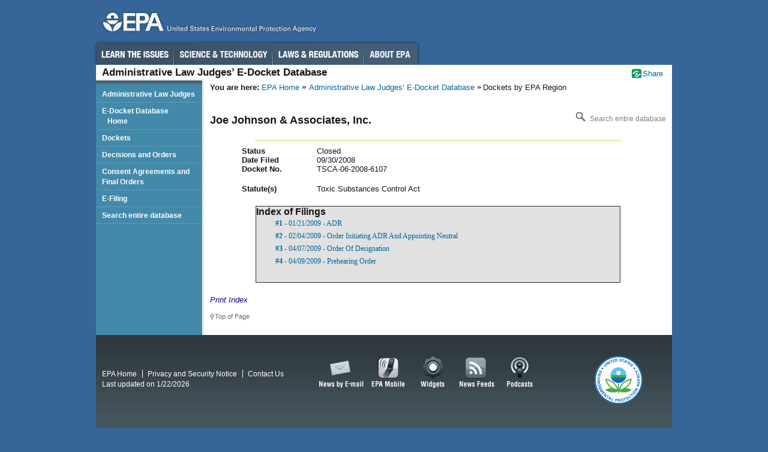

--- FILE ---
content_type: text/html; charset=ISO-8859-1
request_url: https://yosemite.epa.gov/oarm/ALJ/ALJ_Web_Docket.nsf/af7ff356fbd7ca5e85257bd3004a3734/10c37801f322a93c85257db8005dca1d!OpenDocument
body_size: 9194
content:
<!DOCTYPE HTML PUBLIC "-//W3C//DTD HTML 4.01 Transitional//EN">
<html>
<head>
<title>ALJ Docket: Joe Johnson &amp; Associates, Inc. (TSCA-06-2008-6107)</title><!-- We participate in the US government's analytics program. See the data at analytics.usa.gov. --> <script async type="text/javascript" src="https://dap.digitalgov.gov/Universal-Federated-Analytics-Min.js?agency=EPA"  id="_fed_an_ua_tag"></script> <meta charset="utf-8" />
<meta http-equiv="X-UA-Compatible" content="IE=8" />
<meta name="DC.description" content="" />
<meta name="keywords" content="" />
<meta name="viewport" content="width=device-width; initial-scale=1.0"/>

<link rel="schema.DC" href="https://purl.org/dc/elements/1.1/" />
<link rel="meta" href="https://www.epa.gov/labels.rdf" type="application/rdf+xml" title="ICRA labels" />
<!--RSS Feeds -->
<link rel="alternate" type="application/atom+xml" title="EPA.gov News" href="https://yosemite.epa.gov/opa/admpress.nsf/RSSRecentNews" />
<link rel="alternate" type="application/atom+xml" title="EPA.gov Headquarters Press Releases" href="https://yosemite.epa.gov/opa/admpress.nsf/RSSByLocation?open&location=Headquarters" />
<link rel="alternate" type="application/atom+xml" title="Greenversations, EPA's Blog" href="https://blog.epa.gov/blog/feed/" />

<!-- ALL PAGE STYLES BELOW THIS LINE -->
<!--link rel="stylesheet" href="css/local.css" /-->
<link rel="stylesheet" href="https://yosemite.epa.gov/oarm/ALJ/ALJ_Web_Docket.nsf/epafiles/templates/webcms/css/epa.css" />
<!--[if IE 7]><link rel="stylesheet" href="https://www3.epa.gov/epafiles/templates/webcms/css/ie7.css"/><![endif]-->
<!--[if lt IE 7]><link rel="stylesheet" href="https://www3.epa.gov/epafiles/templates/webcms/css/ie6.css"/><![endif]-->
</head>
<body text="#000000" bgcolor="#FFFFFF" class="basic">

<p id="sitewidec"></p>
<p class="skip">Jump to <a href="#main" title="Jump to main content">main content</a> or <a href="#areanav" title="Jump to area navigation.">area navigation</a>.</p>
<div id="header">
  <p><a href="https://www.epa.gov/" title="US EPA Home Page"><img src="https://yosemite.epa.gov/oarm/ALJ/ALJ_Web_Docket.nsf/epafiles/templates/webcms/css/i/print-epa-logo.gif" alt="US Environmental Protection Agency logo" /></a></p>
  <ul>
    <li id="learn"><a href="https://www.epa.gov/gateway/learn/" title="Learn the Issues">Learn the Issues</a></li>
    <li id="scitech"><a href="https://www.epa.gov/gateway/science/" title="Science and Technology">Science &amp; Technology</a></li>
    <li id="laws"><a href="https://www.epa.gov/lawsregs/" title="Laws and Regulations">Laws &amp; Regulations</a></li>
    <li id="about"><a href="https://www.epa.gov/aboutepa/" title="About EPA">About EPA</a></li>
  </ul><!-- /IA Buckets -->
</div><!-- /header -->
<div id="content">
  <div id="area">      <p>Administrative Law Judges&#8217; E-Docket Database</p>
  </div><!-- /area -->
 <div id="page">
    <div id="main">
      <ul id="breadcrumbs">
        <li class="first"><b>You are here:</b> <a href="https://www.epa.gov/">EPA Home</a></li>
        <li><a href="/oarm/ALJ/ALJ_Web_Docket.nsf/">Administrative Law Judges&#8217; E-Docket Database</a></li>
        <li>Dockets by EPA Region</li>
      </ul>
<!--googleon: index--><br>
<p><b><font size="4">Joe Johnson &amp; Associates, Inc.</font></b><span style= "color:#808080;  float : right; font-weight: normal; font-family: arial; font-size: 12px">
<a href="/oarm/ALJ/ALJ_Web_Docket.nsf/search?OpenForm&View=All+Content+-+Web"   style= "color:#808080">
<img src="/oarm/ALJ/ALJ_Web_Docket.nsf/mag.gif?OpenImageResource" width="24" height="15" alt="Click for full-text search" border="0">
Search entire database
</a>
</span>
<hr>
<table border="0" cellspacing="0" cellpadding="0">
<tr valign="top"><td width="53"><img width="1" height="1" src="/icons/ecblank.gif" border="0" alt=""></td><td width="125"><b><font size="2">Status</font></b></td><td width="480"><font size="2">Closed</font>
<br></td></tr>

<tr valign="top"><td width="53"><img width="1" height="1" src="/icons/ecblank.gif" border="0" alt=""></td><td width="125"><b><font size="2">Date Filed</font></b></td><td width="480"><font size="2">09/30/2008</font>
<br></td></tr>

<tr valign="top"><td width="53"><img width="1" height="1" src="/icons/ecblank.gif" border="0" alt=""></td><td width="125"><b><font size="2">Docket No.</font></b></td><td width="480"><font size="2">TSCA-06-2008-6107</font>
<br></td></tr>

<tr valign="top"><td width="53">&nbsp;</td><td width="125"><img width="1" height="1" src="/icons/ecblank.gif" border="0" alt=""></td><td width="480"><img width="1" height="1" src="/icons/ecblank.gif" border="0" alt=""></td></tr>

<tr valign="top"><td width="53"><img width="1" height="1" src="/icons/ecblank.gif" border="0" alt=""></td><td width="125"><b><font size="2">Statut</font></b><b><font size="2">e(s)</font></b></td><td width="480"><font size="2">Toxic Substances Control Act</font></td></tr>

<tr valign="top"><td width="53"><img width="1" height="1" src="/icons/ecblank.gif" border="0" alt=""></td><td width="125"><img width="1" height="1" src="/icons/ecblank.gif" border="0" alt=""></td><td width="480"><font size="2"></font></td></tr>

<tr valign="top"><td width="658" colspan="3"><img width="1" height="1" src="/icons/ecblank.gif" border="0" alt=""></td></tr>
</table>
<br/><table width="80%" border="1" cellspacing="1" cellpadding="05" align="center" bgcolor = "#E1E1E1">
        <tr valign="top"><td >
<strong>Index of Filings </strong><br>
<ul><div style="line-height: 16pt; font-size: 12px; font-family: Sans Serif; ">
<a href="/oarm/ALJ/ALJ_Web_Docket.nsf/Filings-and-Attachments/86EFA41C84260EBC85257E6C004D3242?OpenDocument"><strong>#1</strong> - 01/21/2009 - ADR</a><br><a href="/oarm/ALJ/ALJ_Web_Docket.nsf/Filings-and-Attachments/E8596E061DD6CB3185257E6C004D2F48?OpenDocument"><strong>#2</strong> - 02/04/2009 - Order Initiating ADR And Appointing Neutral</a><br><a href="/oarm/ALJ/ALJ_Web_Docket.nsf/Filings-and-Attachments/11DABEBA9774DD9885257E6C004D2FD2?OpenDocument"><strong>#3</strong> - 04/07/2009 - Order Of Designation</a><br><a href="/oarm/ALJ/ALJ_Web_Docket.nsf/Filings-and-Attachments/313BB654A3358AA685257E6C004D32C1?OpenDocument"><strong>#4</strong> - 04/09/2009 - Prehearing Order</a><br>


</div></ul>
</td></tr></table><br>
<a href="https://yosemite.epa.gov/oarm/ALJ/ALJ_Web_Docket.nsf/Print+Index?open&amp;RestricttoCategory=TSCA-06-2008-6107~~Joe%20Johnson%20%26%20Associates%2C%20Inc."><i><font size="2" color="#000080">Print Index</font></i></a>
<p class="pagetop"><a href="#content">Top of Page</a></p>
<!--googleoff: index-->
    </div><!-- /main -->
    <div id="areanav">
      <h4 class="skip">Area Navigation</h4>
      <ul>
<!-- GR 09/10/1014 
  - Changed Dockets url to All Dockets by Complaint Date
  - Added new link to "Filings, Procedures, Orders and Decisions.... " 
  - EFiling changed to E-Filing
  - Hide Recent Additions link
 -->
	<li><a href="https://www.epa.gov/alj">Administrative Law Judges</a></li>
	<li><a href="https://yosemite.epa.gov/oarm/ALJ/ALJ_Web_Docket.nsf">E-Docket Database<br/>&nbsp;&nbsp; Home<br/></a></li>
	<li><a href="https://yosemite.epa.gov/oarm/ALJ/ALJ_Web_Docket.nsf/All+Dockets+by+Complaint+Date?OpenView">Dockets</a></li>
	<li><a href="https://yosemite.epa.gov/oarm/ALJ/ALJ_Web_Docket.nsf/Decisions+and+Orders?OpenView">Decisions and Orders</a></li>
	<li><a href="https://yosemite.epa.gov/oarm/ALJ/ALJ_Web_Docket.nsf/CAFOs+And+ESAs?OpenView">Consent Agreements and Final Orders</a></li>
	<li><a href="https://yosemite.epa.gov/OA/EAB/EAB-ALJ_Upload.nsf/HomePage?ReadForm" >E-Filing</a></li>
	<li><a href="https://yosemite.epa.gov/oarm/ALJ/ALJ_Web_Docket.nsf/search?OpenForm&View=All+Content+-+Web" >Search entire database</a></li>
      </ul>
    </div><!-- /area-nav -->
  </div><!-- /page -->
</div><!-- /content -->
<div id="footer">
  <ul id="goodies">
    <li id="rss-news"><a href="https://www.epa.gov/newsroom/browse-news-releases">News Feeds</a></li>
    <li id="podcasts"><a href="https://www.epa.gov/newsroom">Podcasts</a></li>
    <li id="mobile"><a href="https://www.epa.gov/">EPA Mobile</a></li>
    <li id="email-news"><a href="https://www.epa.gov/newsroom/email-subscriptions-epa-news-releases">News by Email</a></li>
    <li id="widgets"><a href="https://www.epa.gov/enviro/widgets/">Widgets</a></li>
  </ul>
  <ul id="globalfooter">
    <li><a href="https://www.epa.gov/">EPA Home</a></li>
    <li><a href="https://www.epa.gov/privacy/privacy-and-security-notice" target=\"_blank\" >Privacy and Security Notice</a></li>
    <li class="last"><a href="https://www.epa.gov/alj/forms/contact-epas-administrative-law-judges-division" target=\"_blank\" >Contact Us</a></li>
  </ul>
  <p id="seal">The Seal of the United States Environmental Protection Agency</p>
</div><!-- /footer -->
<p class="skip"><a href="#content" title="Jump to main content.">Jump to main content.</a></p>
<script src="https://yosemite.epa.gov/oarm/ALJ/ALJ_Web_Docket.nsf/epafiles/js/third-party/jquery.js"></script>
<script src="https://yosemite.epa.gov/oarm/ALJ/ALJ_Web_Docket.nsf/epafiles/js/epa-core-v4.js"></script>
<!-- ALL SCRIPTS BELOW THIS LINE -->
<br>
<br>
<br>
<br>
</body>
</html>
